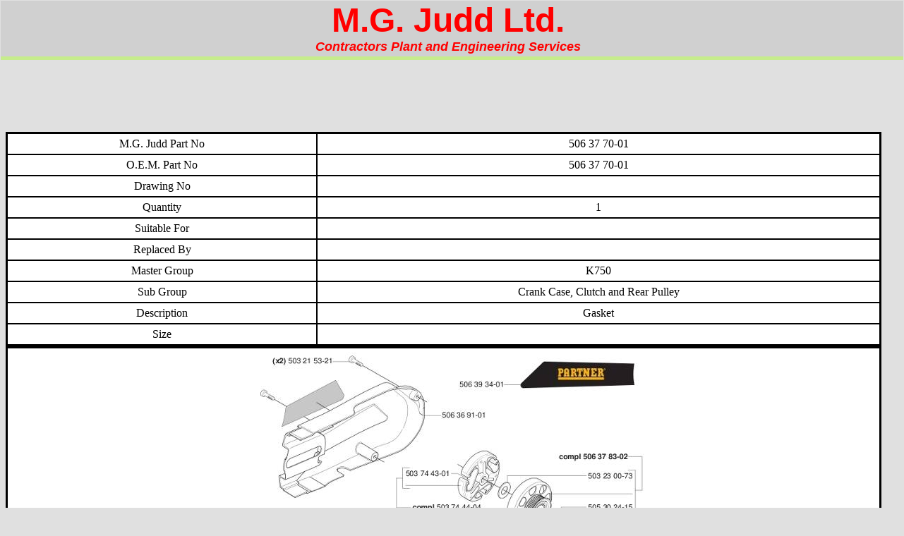

--- FILE ---
content_type: text/html; charset=UTF-8
request_url: https://mgjuddltd.co.uk/display_part.php?PID=2031
body_size: 5592
content:
<!DOCTYPE html 
     PUBLIC "-//W3C//DTD XHTML 1.0 Strict//EN"
     "http://www.w3.org/TR/xhtml1/DTD/xhtml1-strict.dtd">
<html xmlns="http://www.w3.org/1999/xhtml" xml:lang="en" lang="en">
<head>
<title>M.G. Judd Ltd Display Results</title>
<meta http-equiv="Content-Type" content="application/xhtml+xml;charset=utf-8"/>
<meta http-equiv="Content-Style-Type" content="text/css"/>
<link rel="stylesheet" media="screen" type="text/css" href="./css/mgj.css" />
<link rel="stylesheet" media="print" type="text/css" href="./css/mgj_print.css" />
<meta name="description" content=""/>
<meta name="language" content="EN"/>
<meta http-equiv="content-language" content="en"/>
<meta name="keywords" content="engineer, parts, part, hire, plant, services, engineering,
consumables, service, consumable"/>
<meta name="copyright" content="M.G. Judd Ltd., 2009 - 2010. All rights Reserved."/>
<meta name="no-email-collection" content="http://www.unspam.com/noemailcollection"/>
<meta name="ROBOTS" content="ALL"/> 
<meta name="referrer" content="origin"/>
<link rel="shortcut icon" href="favicon.ico" type="image/x-icon"/>
</head>
<body>
<!-- Start of StatCounter Code -->
<script type="text/javascript">
var sc_project=5191382;
var sc_invisible=1;
var sc_partition=57;
var sc_click_stat=1;
var sc_security="62bfdaa9";
</script>

<script type="text/javascript"
src="http://www.statcounter.com/counter/counter_xhtml.js"></script><noscript><div
class="statcounter"><a title="iweb hit counter" class="statcounter"
href="http://www.statcounter.com/iweb/"><img class="statcounter"
src="http://c.statcounter.com/5191382/0/62bfdaa9/1/" alt="iweb hit counter"
/></a></div></noscript>
<!-- End of StatCounter Code -->
<div id="Site">
<div id="Heading">

<p class="mgjudd"> M.G. Judd Ltd.</p><p class="slogan"> Contractors Plant and Engineering Services</p>
</div>


<div id="Display"><table class="headed-table" summary="Detail of Gasket."><! Display Part Table, called by display_part.php >
<tr><td headers="MGJ Part Num">M.G. Judd Part No</td><td>506 37 70-01</td></tr>
<tr><td headers="OEM Part Num">O.E.M. Part No</td><td>506 37 70-01</td></tr>
<tr><td headers="Drawing Number">Drawing No</td><td></td></tr>
<tr><td headers="Quantity">Quantity</td><td>1</td></tr>
<tr><td headers="Suitable For">Suitable For</td><td></td></tr>
<tr><td headers="Replaced By">Replaced By</td><td></td></tr>
<tr><td headers="Master Group">Master Group</td><td>K750 </td></tr>
<tr><td headers="Sub Group">Sub Group</td><td>Crank Case, Clutch and Rear Pulley</td></tr>
<tr><td headers="Description">Description</td><td>Gasket</td></tr>
<tr><td headers="Size">Size</td><td></td></tr>
<div id="Display"><table class="headed-table"></tr><tr><td headers="Image of Part" colspan="2"><img src="./img/jpg/K750C-1.jpg" 
		alt="506 37 70-01 K750  Crank Case, Clutch and Rear Pulley  Gasket " /></td></tr></table>
<tr>
<table class="headed-table"> 
<td headers="Navigation"><a class ='DS' href='FindIt.php'>Return To Search</a></td>
<td headers="Navigation"><a class ='DS' href='index.php'>Return To Main Page</a></td>
<td headers="Short Cut">Don't forget the 'back' button ;-)</td>
</tr>
</table>
 
<div id="copy"><br /><a href="http://jigsaw.w3.org/css-validator/check/referer"
		title="CSS Validation">
        <img style="border:0;width:88px;height:31px"
            src="./img/jpg/vcss.gif"
            alt="Valid CSS!" />
    </a> &nbsp;&nbsp;&nbsp;&reg;&nbsp; &amp; &trade;&nbsp; All Trademarks are acknowledged &nbsp;&nbsp;&nbsp; &copy; 
M.G. Judd Ltd 2009 - 2024 &nbsp;&nbsp; E&amp;OE &nbsp;&nbsp;&nbsp;<a href="http://validator.w3.org/check?uri=referer"
		title="XHTML Strict Validation">
		<img style="border:0;width:88px;height:31px"
				src="./img/jpg/valid-xhtml10.png"
        		alt="Valid XHTML 1.0 Strict" />
   </a><br /><br /><a class = "N" href="http://www.CynthiaSays.com/org/cynthiatested.htm" 
                 title="Cynthia Tested">
		                <img style="border:0;"
	                        src="./img/jpg/Ctested.gif" 
	                        alt="Cynthia Tested!" height="31" width="88"/>
	</a>&nbsp;&nbsp;&nbsp;&nbsp;&nbsp;&nbsp;&nbsp;&nbsp;&nbsp;<a class = "N" href="http://www.totalvalidator.com/validator/Revalidate?revalidate=true&amp;wai=AAA&amp;checklinks=false"
		title="Total Validater WAI / WCAG Tester">
				<img style="border:0;"
				src="./img/jpg/valid_wcag_aaa.gif" 
				alt="Total Validator AAA tested"/>
	</a>&nbsp;&nbsp;&nbsp;&nbsp;&nbsp;&nbsp;&nbsp;&nbsp;&nbsp;<a class = "N" href="http://www.mariadb.png/" title="Powered by MariaDB">
				<img style="border:0;"
				src="./img/jpg/powered_by_mariadb.png" 
				alt="Powered by MariaDB"/>
	</a>&nbsp;&nbsp;&nbsp;&nbsp;&nbsp;&nbsp;&nbsp;&nbsp;&nbsp;<a class = "N" href="http://www.projecthoneypot.org/?rf=60261"
		title="About Project Honeypot">
				<img style="border:0;width:88px;height:31px"
				src="./img/jpg/project_honey_pot_button.gif" 
				alt="Stop Spam Harvesters, Join Project Honey Pot"/>
	</a> &nbsp;&nbsp;&nbsp;&nbsp;&nbsp;&nbsp;&nbsp;&nbsp;&nbsp;<a class = "N" href="http://www.php.net/" title="Powered by PHP">
				<img style="border:0;"
				src="./img/jpg/powered_by_php.png" 
				alt="Powered by PHP"/>
	</a>&nbsp;&nbsp;&nbsp;&nbsp;&nbsp;&nbsp;&nbsp;&nbsp;&nbsp;<a href="http://www.w3.org/WAI/WCAG1AAA-Conformance"
      title="Explanation of Level Triple-A Conformance">
        <img style="border:0;width:88px;height:31px"
            src="./img/jpg/wcag1AAA.gif"
            alt="Level Triple-A conformance icon, 
          W3C-WAI Web Content Accessibility Guidelines 1.0" />
    </a></div></div>
</div>
</body>
</html>